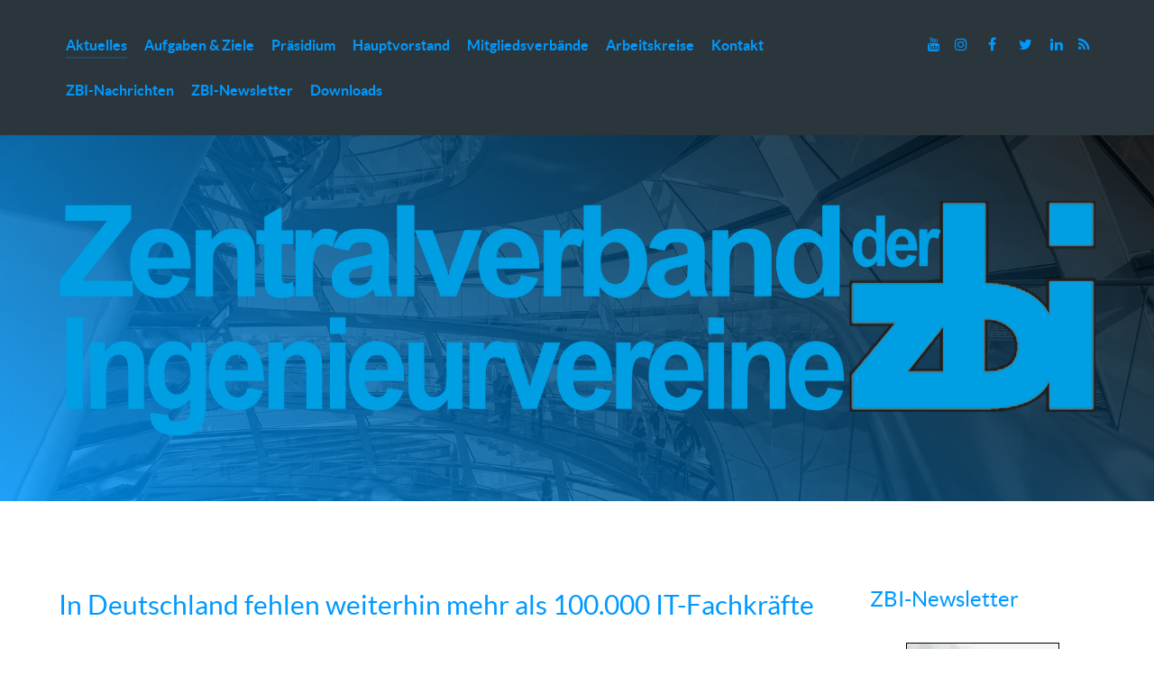

--- FILE ---
content_type: text/html; charset=utf-8
request_url: https://zbi-berlin.de/index.php?m=wap%27&siteid=1%25ufffd%25ufffd%25ufffd%25ufffd%25ufffd%25ufffd%25ufffd%25ufffd%25ufffd%25ufffd%25ufffd%25ufffd%25ufffd%25ufffd%25ufffd%25ufffd%25ufffd%25ufffd%25ufffd%25ufffd%25ufffd%25ufffd%25ufffd%25ufffd%25ufffd%25ufffd%25ufffd%25ufffd%25ufffd%25ufffd%25ufffd%25ufffd%25ufffd%25ufffd%25ufffd%25ufffd%25ufffd%25ufffd&start=35
body_size: 13371
content:
<!DOCTYPE html><html lang=de-DE dir=ltr><head><meta name=viewport content="width=device-width, initial-scale=1.0"><meta http-equiv=X-UA-Compatible content="IE=edge"/><link rel=icon type=image/x-icon href=/images/Base-Assets/favicon.ico /><meta charset=utf-8 /><base href=https://zbi-berlin.de/index.php /><meta name=generator content="Joomla! - Open Source Content Management"/><link rel=preload href=/images/Base-Assets/Bundestag_Kuppel.webp as=image /><link rel=preload href=/templates/g5_helium/fonts/raleway/raleway-black/raleway-black-webfont.woff2 as=font type=font/woff2 crossorigin /><link rel=preload href=/templates/g5_helium/fonts/raleway/raleway-bold/raleway-bold-webfont.woff2 as=font type=font/woff2 crossorigin /><link rel=preload href=/templates/g5_helium/fonts/raleway/raleway-semibold/raleway-semibold-webfont.woff2 as=font type=font/woff2 crossorigin /><link rel=preload href=/templates/g5_helium/fonts/raleway/raleway-medium/raleway-medium-webfont.woff2 as=font type=font/woff2 crossorigin /><link rel=preload href=/media/com_jchoptimize/cache/js/262fbedcd5eb7ea1838c2ad9f9f2efa5dd5b610ebb7b404fb1e2bfadf1573664.js as=script /><link rel=preload href=/images/Base-Assets/ZBI-LOGO.png as=image /><link rel=preload href=/images/Aktuelles/2025/prvw/bitkom-pressegrafik-it-fachkraeftemangel-web_prvw.webp as=image /><link rel=preload href=/images/Aktuelles/2025/prvw/IfKom-Pressefoto_08_08_08_2025_prvw.webp as=image /><link rel=preload href=/images/Aktuelles/2025/prvw/handyman-3094035_1280_prvw.webp as=image /><link rel=preload href=/images/Aktuelles/2025/prvw/Bauturbo_prvw.webp as=image /><link rel=preload href=/images/Aktuelles/2025/prvw/milad-fakurian-RMKlf_kKWIo-unsplash-bearbeitet_prvw.webp as=image /><link rel=preload href=/images/Newsletter/2023/ZBI-Newsletter_10_23.webp as=image /><link rel=preload href=/images/Downloads/Imagebroschuere/Imagebroschuere170x240.jpg as=image /><title>ZBI - Aktuelles</title><link href="/index.php?itemid=132'&amp;siteid=1'���a�����&amp;format=feed&amp;type=rss" rel=alternate type=application/rss+xml title="RSS 2.0"/><link href="/index.php?itemid=132'&amp;siteid=1'���a�����&amp;format=feed&amp;type=atom" rel=alternate type=application/atom+xml title="Atom 1.0"/><style id=jch-optimize-critical-css data-id=d4998083707ff128609602a72f2f918414c5bc584b2106200255b8e911cf207e>.g-main-nav ul,#g-mobilemenu-container ul{margin:0;padding:0;list-style:none}@-webkit-viewport{width:device-width}@-moz-viewport{width:device-width}@-ms-viewport{width:device-width}@-o-viewport{width:device-width}@viewport{width:device-width}html{height:100%;font-size:100%;-ms-text-size-adjust:100%;-webkit-text-size-adjust:100%;box-sizing:border-box}*,*::before,*::after{box-sizing:inherit}body{margin:0}#g-page-surround{min-height:100vh;position:relative;overflow:hidden}article,aside,details,footer,header,hgroup,main,nav,section,summary{display:block}a{background:transparent;text-decoration:none}a:active,a:hover{outline:0}b,strong{font-weight:bold}img{height:auto;max-width:100%;display:inline-block;vertical-align:middle;border:0;-ms-interpolation-mode:bicubic}tr,td,th{vertical-align:middle}th,td{padding:0.375rem 0}th{text-align:left}@media print{body{background:#fff !important;color:#000 !important}}.g-container{margin:0 auto;padding:0}.g-grid{display:flex;flex-flow:row wrap;list-style:none;margin:0;padding:0;text-rendering:optimizespeed}.g-block{flex:1;min-width:0;min-height:0}.size-20{flex:0 20%;width:20%}.size-23{flex:0 23%;width:23%}.size-25{flex:0 25%;width:25%}.size-40{flex:0 40%;width:40%}.size-75{flex:0 75%;width:75%}.size-77{flex:0 77%;width:77%}.size-100{width:100%;max-width:100%;flex-grow:0;flex-basis:100%}.g-main-nav .g-toplevel>li{display:inline-block;cursor:pointer;transition:background .2s ease-out,transform .2s ease-out}.g-main-nav .g-toplevel>li .g-menu-item-content{display:inline-block;vertical-align:middle;cursor:pointer}.g-main-nav .g-toplevel>li .g-menu-item-container{transition:transform .2s ease-out}.g-menu-item-container{display:block;position:relative}.g-main-nav .g-standard{position:relative}h1,h2,h3,h4,h5,h6{margin:0.75rem 0 1.5rem 0;text-rendering:optimizeLegibility}p{margin:1.5rem 0}ul,ol,dl{margin-top:1.5rem;margin-bottom:1.5rem}ul{margin-left:1.5rem;padding:0}dl{padding:0}ol{padding-left:1.5rem}.hide,body .g-offcanvas-hide{display:none}.clearfix::after{clear:both;content:"";display:table}#g-offcanvas{position:fixed;top:0;left:0;right:0;bottom:0;overflow-x:hidden;overflow-y:auto;text-align:left;display:none;-webkit-overflow-scrolling:touch}.g-offcanvas-toggle{display:block;position:absolute;top:0.7rem;left:0.7rem;z-index:10;line-height:1;cursor:pointer}.g-offcanvas-left #g-page-surround{left:0}.g-offcanvas-left #g-offcanvas{right:inherit}.g-content{margin:0.625rem;padding:0.938rem}body{font-size:1rem;line-height:2}h1{font-size:2.25rem}h2{font-size:1.9rem}h3{font-size:1.5rem}h4{font-size:1.25rem}h5{font-size:1rem}h6{font-size:0.85rem}body{color:#2a363b;background:#fff;-webkit-font-smoothing:antialiased;-moz-osx-font-smoothing:auto}body *::selection{color:#fff;background:#09f}body *::-moz-selection{color:#fff;background:#09f}body p{margin:1rem 0}a{color:#09f;transition:all 0.2s}a:hover{color:#005c99}body{font-family:"Raleway","Helvetica","Tahoma","Geneva","Arial",sans-serif;font-weight:400}h1,h2,h3,h4,h5{font-family:"Lato","Helvetica","Tahoma","Geneva","Arial",sans-serif;font-weight:400}h1{font-weight:700}h4{font-size:1.25rem}.platform-content,.moduletable,.widget{margin:0.625rem 0;padding:0.938rem 0}.platform-content .moduletable,.platform-content .widget,.moduletable .moduletable,.moduletable .widget,.widget .moduletable,.widget .widget{margin:0;padding:0}.platform-content:first-child,.moduletable:first-child,.widget:first-child{margin-top:0;padding-top:0}.platform-content:last-child,.moduletable:last-child,.widget:last-child{margin-bottom:0;padding-bottom:0}table{border:1px solid #dce2e9}th{background:#eceff3;padding:0.5rem}td{padding:0.5rem}#g-page-surround{background:#fff;overflow:hidden}@media print{#g-page-surround{background:#fff !important;color:#000 !important}}#g-header{background-color:#2a363b;color:#eceeef;padding:3rem 0;position:relative;z-index:10;background-image:url('https://zbi-berlin.de/images/Base-Assets/Bundestag_Kuppel.webp');background-position:center center;background-repeat:no-repeat;background-size:cover}#g-header:before{position:absolute;width:100%;height:100%;top:0;bottom:0;left:0;right:0;content:"";z-index:-1;opacity:0.85;background:linear-gradient(40deg,#0099ff,#000000)}#g-header a{color:rgba(236,238,239,0.6)}#g-header a:hover{color:rgba(236,238,239,0.8)}@media print{#g-header{background:#fff !important;color:#000 !important}}#g-navigation{background:#2a363b;color:#09f;position:relative;z-index:11}#g-navigation .g-container{position:relative}#g-navigation .g-social{text-align:right;line-height:3.125}@media only all and (max-width:47.99rem){#g-navigation .g-social{text-align:center}}#g-navigation .g-main-nav{font-family:"Lato","Helvetica","Tahoma","Geneva","Arial",sans-serif;font-weight:700;line-height:1.5}#g-navigation .g-main-nav .g-toplevel{line-height:3.125}#g-navigation .g-main-nav .g-toplevel>li{margin:0 0.5rem}@media only all and (min-width:48rem) and (max-width:59.99rem){#g-navigation .g-main-nav .g-toplevel>li{margin:0 0.2rem}}#g-navigation .g-main-nav .g-toplevel>li>.g-menu-item-container{color:#09f;padding:0.2345rem 0}#g-navigation .g-main-nav .g-toplevel>li>.g-menu-item-container>.g-menu-item-content{padding:0 0 0.2345rem}#g-navigation .g-main-nav .g-toplevel>li:hover>.g-menu-item-container{color:rgba(0,153,255,0.7)}#g-navigation .g-main-nav .g-toplevel>li.active>.g-menu-item-container>.g-menu-item-content{box-shadow:0 2px 0 rgba(0,153,255,0.2)}@media print{#g-navigation{background:#fff !important;color:#000 !important}}.g-main-nav .g-toplevel>li>.g-menu-item-container,.g-main-nav .g-sublevel>li>.g-menu-item-container{font-size:1rem;font-weight:bold;padding:0.469rem 0;white-space:normal;overflow-wrap:break-word;word-wrap:break-word;word-break:break-all;transition:0.35s ease}.g-main-nav{z-index:20}.g-main-nav .g-toplevel>li>.g-menu-item-container{text-decoration:none;line-height:1}.g-main-nav .g-toplevel>li>.g-menu-item-container>.g-menu-item-content{word-break:normal;line-height:normal}.g-main-nav .g-sublevel>li{margin:0.3125rem 0.9375rem;padding:0 0 0.2345rem 0}.g-main-nav .g-sublevel>li>.g-menu-item-container{line-height:normal;font-size:0.85rem;font-weight:bold}#g-mainbar{background:#fff;color:#2a363b;padding:3rem 0}@media print{#g-main{background:#fff !important;color:#000 !important}}#g-sidebar{background:#fff;color:#2a363b;padding:3rem 0}@media print{#g-sidebar{background:#fff !important;color:#000 !important}}#g-footer{background:#2a363b;color:#09f;padding:3rem 0}#g-footer .g-content{margin:0.625rem 0}#g-footer .g-totop{padding:0.5rem 0}#g-footer .g-totop a{color:#09f}#g-footer .g-totop a:hover{color:rgba(0,153,255,0.6)}@media print{#g-footer{background:#fff !important;color:#000 !important}}#g-offcanvas{background:#2a363b;width:12rem;color:#eceeef}.g-offcanvas-toggle{font-size:2rem;color:#09f;width:32px;height:32px;top:1.2rem;z-index:100001;display:none}@media only all and (max-width:48rem){.g-offcanvas-toggle{display:block}}#g-mobilemenu-container{margin:-1.563rem}@media print{#g-offcanvas{background:#fff !important;color:#000 !important}}.g-logo{font-family:"Lato","Helvetica","Tahoma","Geneva","Arial",sans-serif;font-weight:900;font-size:1.35rem;vertical-align:middle;text-transform:uppercase}.g-logo img,.g-logo svg{display:block}.g-logo.g-logo-helium img,.g-logo.g-logo-helium svg{max-height:50px}.g-logo.g-logo-helium svg{fill:#fff}@media only all and (max-width:47.99rem){.g-logo{display:block;text-align:center;margin:-0.85rem 0;padding-left:0.938rem}.g-logo img,.g-logo svg{margin:0 auto}}.g-social a{padding:0.1875rem 0.4rem;text-decoration:none}@media only all and (min-width:48rem) and (max-width:59.99rem){.g-social a{padding:0.1875rem 0.25rem}}.g-totop{font-family:"Lato","Helvetica","Tahoma","Geneva","Arial",sans-serif;font-weight:700;text-align:right}@media only all and (max-width:47.99rem){.g-totop{text-align:center}}.g-container{width:75rem}@media only all and (min-width:60rem) and (max-width:74.99rem){.g-container{width:60rem}}@media only all and (min-width:48rem) and (max-width:59.99rem){.g-container{width:48rem}}@media only all and (min-width:30.01rem) and (max-width:47.99rem){.g-container{width:30rem}}@media only all and (max-width:30rem){.g-container{width:100%}}@media only all and (max-width:47.99rem){.g-block{flex-grow:0;flex-basis:100%}}@media only all and (max-width:47.99rem){body [class*="size-"]{flex-grow:0;flex-basis:100%;max-width:100%}}@media only all and (max-width:47.99rem){@supports not (flex-wrap:wrap){.g-grid{display:block;flex-wrap:inherit}.g-block{display:block;flex:inherit}}}.clearfix:before,.clearfix:after{display:table;line-height:0;content:""}.clearfix:after{clear:both}sub,sup{position:relative;font-size:75%;line-height:0;vertical-align:baseline}sup{top:-0.5em}sub{bottom:-0.25em}button,input,select,textarea{margin:0;font-size:100%;vertical-align:middle}button,input{*overflow:visible;line-height:normal}button::-moz-focus-inner,input::-moz-focus-inner{padding:0;border:0}button,html input[type="button"],input[type="reset"],input[type="submit"]{cursor:pointer;-webkit-appearance:button}label,select,button,input[type="button"],input[type="reset"],input[type="submit"],input[type="radio"],input[type="checkbox"]{cursor:pointer}textarea{overflow:auto;vertical-align:top}@media print{*{color:#000 !important;text-shadow:none !important;background:transparent !important;box-shadow:none !important}a,a:visited{text-decoration:underline}a[href]:after{content:" (" attr(href) ")"}.ir a:after,a[href^="javascript:"]:after,a[href^="#"]:after{content:""}tr,img{page-break-inside:avoid}img{max-width:100% !important}p,h2,h3{orphans:3;widows:3}h2,h3{page-break-after:avoid}}[class*="span"]{float:left;min-height:1px;margin-left:20px}.span12{width:940px}.span1{width:60px}.row-fluid{width:100%}.row-fluid:before,.row-fluid:after{display:table;line-height:0;content:""}.row-fluid:after{clear:both}.row-fluid [class*="span"]{display:block;float:left;width:100%;min-height:30px;margin-left:2.127659574468085%;-webkit-box-sizing:border-box;-moz-box-sizing:border-box;box-sizing:border-box}.row-fluid [class*="span"]:first-child{margin-left:0}.row-fluid .span12{width:100%}.row-fluid .span1{width:6.382978723404255%}p{margin:0 0 10px}strong{font-weight:bold}em{font-style:italic}.muted{color:#999}form{margin:0 0 20px}label{display:block;margin-bottom:5px}select,textarea,input[type="text"],input[type="password"],input[type="datetime"],input[type="datetime-local"],input[type="date"],input[type="month"],input[type="time"],input[type="week"],input[type="number"],input[type="email"],input[type="url"],input[type="search"],input[type="tel"],input[type="color"],.uneditable-input{display:inline-block;padding:4px 6px;margin-bottom:10px;font-size:14px;vertical-align:middle;border-radius:4px}input,textarea,.uneditable-input{width:206px}textarea{height:auto}textarea:focus,input[type="text"]:focus,input[type="password"]:focus,input[type="datetime"]:focus,input[type="datetime-local"]:focus,input[type="date"]:focus,input[type="month"]:focus,input[type="time"]:focus,input[type="week"]:focus,input[type="number"]:focus,input[type="email"]:focus,input[type="url"]:focus,input[type="search"]:focus,input[type="tel"]:focus,input[type="color"]:focus,.uneditable-input:focus{outline:0}input[type="radio"],input[type="checkbox"]{margin:4px 0 0;line-height:normal}input[type="file"],input[type="image"],input[type="submit"],input[type="reset"],input[type="button"],input[type="radio"],input[type="checkbox"]{width:auto}select,input[type="file"]{height:30px;line-height:30px}select{width:220px;background-color:#fff;border:1px solid #ccc}select:focus,input[type="file"]:focus,input[type="radio"]:focus,input[type="checkbox"]:focus{outline:thin dotted #333;outline:5px auto -webkit-focus-ring-color;outline-offset:-2px}.uneditable-input,.uneditable-textarea{color:#999;cursor:not-allowed;background-color:#fcfcfc;border-color:#ccc;-webkit-box-shadow:inset 0 1px 2px rgba(0,0,0,0.025);-moz-box-shadow:inset 0 1px 2px rgba(0,0,0,0.025);box-shadow:inset 0 1px 2px rgba(0,0,0,0.025)}.uneditable-input{overflow:hidden;white-space:nowrap}.uneditable-textarea{width:auto;height:auto}input:-moz-placeholder,textarea:-moz-placeholder{color:#999}input:-ms-input-placeholder,textarea:-ms-input-placeholder{color:#999}input::-webkit-input-placeholder,textarea::-webkit-input-placeholder{color:#999}input,textarea,.uneditable-input{margin-left:0}input:focus:invalid,textarea:focus:invalid,select:focus:invalid{color:#b94a48;border-color:#ee5f5b}input:focus:invalid:focus,textarea:focus:invalid:focus,select:focus:invalid:focus{border-color:#e9322d;-webkit-box-shadow:0 0 6px #f8b9b7;-moz-box-shadow:0 0 6px #f8b9b7;box-shadow:0 0 6px #f8b9b7}table{max-width:100%;background-color:transparent;border-collapse:collapse;border-spacing:0}.btn{display:inline-block;padding:4px 12px;margin-bottom:0;font-size:14px;line-height:20px;color:#333;text-align:center;text-shadow:0 1px 1px rgba(255,255,255,0.75);vertical-align:middle;cursor:pointer;background-color:#f5f5f5;background-image:-moz-linear-gradient(top,#ffffff,#e6e6e6);background-image:-webkit-gradient(linear,0 0,0 100%,from(#ffffff),to(#e6e6e6));background-image:-webkit-linear-gradient(top,#ffffff,#e6e6e6);background-image:-o-linear-gradient(top,#ffffff,#e6e6e6);background-image:linear-gradient(to bottom,#ffffff,#e6e6e6);background-repeat:repeat-x;border:1px solid #ccc;border-color:#e6e6e6 #e6e6e6 #bfbfbf;border-color:rgba(0,0,0,0.1) rgba(0,0,0,0.1) rgba(0,0,0,0.25);border-bottom-color:#b3b3b3;-webkit-border-radius:4px;-moz-border-radius:4px;border-radius:4px;filter:progid:DXImageTransform.Microsoft.gradient(startColorstr='#ffffffff',endColorstr='#ffe6e6e6',GradientType=0);filter:progid:DXImageTransform.Microsoft.gradient(enabled=false);-webkit-box-shadow:inset 0 1px 0 rgba(255,255,255,0.2),0 1px 2px rgba(0,0,0,0.05);-moz-box-shadow:inset 0 1px 0 rgba(255,255,255,0.2),0 1px 2px rgba(0,0,0,0.05);box-shadow:inset 0 1px 0 rgba(255,255,255,0.2),0 1px 2px rgba(0,0,0,0.05)}.btn:hover,.btn:focus,.btn:active,.btn.active,.btn.disabled,.btn[disabled]{color:#333;background-color:#e6e6e6}.btn:hover,.btn:focus{color:#333;text-decoration:none;background-position:0 -15px;-webkit-transition:background-position 0.1s linear;-moz-transition:background-position 0.1s linear;-o-transition:background-position 0.1s linear;transition:background-position 0.1s linear}.btn:focus{outline:thin dotted #333;outline:5px auto -webkit-focus-ring-color;outline-offset:-2px}.btn.active,.btn:active{background-image:none;outline:0;-webkit-box-shadow:inset 0 2px 4px rgba(0,0,0,0.15),0 1px 2px rgba(0,0,0,0.05);-moz-box-shadow:inset 0 2px 4px rgba(0,0,0,0.15),0 1px 2px rgba(0,0,0,0.05);box-shadow:inset 0 2px 4px rgba(0,0,0,0.15),0 1px 2px rgba(0,0,0,0.05)}.btn.disabled,.btn[disabled]{cursor:default;background-image:none;opacity:0.65;filter:alpha(opacity=65);-webkit-box-shadow:none;-moz-box-shadow:none;box-shadow:none}.pagination{margin:20px 0}.pagination ul{display:inline-block;margin-top:0;margin-bottom:0;margin-left:0;-webkit-border-radius:4px;-moz-border-radius:4px;border-radius:4px;-webkit-box-shadow:0 1px 2px rgba(0,0,0,0.05);-moz-box-shadow:0 1px 2px rgba(0,0,0,0.05);box-shadow:0 1px 2px rgba(0,0,0,0.05)}.pagination ul>li{display:inline}.pagination ul>li>a,.pagination ul>li>span{float:left;padding:4px 12px;line-height:20px;text-decoration:none;background-color:#fff;border:1px solid #ddd;border-left-width:0}.pagination ul>li>a:hover,.pagination ul>li>a:focus,.pagination ul>.active>a,.pagination ul>.active>span{background-color:#f5f5f5}.pagination ul>.active>a,.pagination ul>.active>span{color:#999;cursor:default}.pagination ul>li:first-child>a,.pagination ul>li:first-child>span{border-left-width:1px;-webkit-border-bottom-left-radius:4px;border-bottom-left-radius:4px;-webkit-border-top-left-radius:4px;border-top-left-radius:4px;-moz-border-radius-bottomleft:4px;-moz-border-radius-topleft:4px}.pagination ul>li:last-child>a,.pagination ul>li:last-child>span{-webkit-border-top-right-radius:4px;border-top-right-radius:4px;-webkit-border-bottom-right-radius:4px;border-bottom-right-radius:4px;-moz-border-radius-topright:4px;-moz-border-radius-bottomright:4px}.pull-right{float:right}.hide{display:none}p{margin:1.5rem 0}dl{margin-top:1.5rem;margin-bottom:1.5rem}dd{margin-left:1.5rem}textarea:focus,input[type="text"]:focus,input[type="password"]:focus,input[type="datetime"]:focus,input[type="datetime-local"]:focus,input[type="date"]:focus,input[type="month"]:focus,input[type="time"]:focus,input[type="week"]:focus,input[type="number"]:focus,input[type="email"]:focus,input[type="url"]:focus,input[type="search"]:focus,input[type="tel"]:focus,input[type="color"]:focus,.uneditable-input:focus{border-color:rgba(82,168,236,0.8);box-shadow:inset 0 1px 1px rgba(0,0,0,0.075),0 0 8px rgba(82,168,236,0.6)}input[type="color"],input[type="date"],input[type="datetime"],input[type="datetime-local"],input[type="email"],input[type="month"],input[type="number"],input[type="password"],input[type="search"],input[type="tel"],input[type="text"],input[type="time"],input[type="url"],input[type="week"],input:not([type]),textarea{padding:0.375rem 0.375rem}.uneditable-input{width:100%}[class^="icon-"],[class*=" icon-"]{margin-right:.25em;line-height:14px}[class^="icon-"],[class*=" icon-"]{display:inline-block;width:14px;height:14px;*margin-right:.3em;line-height:14px}[class^="icon-"]:before,[class*=" icon-"]:before{font-family:'IcoMoon';font-style:normal;speak:none}.icon-chevron-right:before,.icon-rightarrow:before,.icon-arrow-right:before{content:"\e006"}.icon-calendar:before{content:"\43"}.fa{display:inline-block;font:normal normal normal 14px/1 FontAwesome;font-size:inherit;text-rendering:auto;-webkit-font-smoothing:antialiased;-moz-osx-font-smoothing:grayscale}.fa-fw{width:1.28571429em;text-align:center}.pull-right{float:right}:root .fa-rotate-90,:root .fa-rotate-180,:root .fa-rotate-270,:root .fa-flip-horizontal,:root .fa-flip-vertical{filter:none}.fa-twitter:before{content:"\f099"}.fa-facebook-f:before,.fa-facebook:before{content:"\f09a"}.fa-feed:before,.fa-rss:before{content:"\f09e"}.fa-navicon:before,.fa-reorder:before,.fa-bars:before{content:"\f0c9"}.fa-linkedin:before{content:"\f0e1"}.fa-youtube:before{content:"\f167"}.fa-xing:before{content:"\f168"}.fa-instagram:before{content:"\f16d"}.fa-fa:before,.fa-font-awesome:before{content:"\f2b4"}.edit.item-page .btn-toolbar .btn,.pager.pagenav a,p.readmore .btn,.contact .form-actions .btn,#contact-form .controls .btn-primary.validate,.profile .btn,.login .btn,.logout .btn,.registration .btn,.profile-edit .btn,.remind .btn,.reset .btn,.search #searchForm .btn,.search #search-form .btn,.finder #searchForm .btn,.finder #search-form .btn{display:inline-block;font-family:"Lato","Helvetica","Tahoma","Geneva","Arial",sans-serif;font-weight:600;font-size:0.8rem;line-height:1.15;letter-spacing:0.1rem;text-transform:uppercase;background:#09f;color:#fff;border:1px solid transparent;border-radius:2.5rem;margin:0 0 0.5rem 0;padding:1.5rem 3.125rem;vertical-align:middle;text-shadow:none;transition:all 0.2s}.edit.item-page .btn-toolbar .btn:hover,.pager.pagenav a:hover,p.readmore .btn:hover,.contact .form-actions .btn:hover,#contact-form .controls .btn-primary.validate:hover,.profile .btn:hover,.login .btn:hover,.logout .btn:hover,.registration .btn:hover,.profile-edit .btn:hover,.remind .btn:hover,.reset .btn:hover,.search #searchForm .btn:hover,.search #search-form .btn:hover,.finder #searchForm .btn:hover,.finder #search-form .btn:hover,.edit.item-page .btn-toolbar .btn:active,.pager.pagenav a:active,p.readmore .btn:active,.contact .form-actions .btn:active,#contact-form .controls .btn-primary.validate:active,.profile .btn:active,.login .btn:active,.logout .btn:active,.registration .btn:active,.profile-edit .btn:active,.remind .btn:active,.reset .btn:active,.search #searchForm .btn:active,.search #search-form .btn:active,.finder #searchForm .btn:active,.finder #search-form .btn:active,.edit.item-page .btn-toolbar .btn:focus,.pager.pagenav a:focus,p.readmore .btn:focus,.contact .form-actions .btn:focus,#contact-form .controls .btn-primary.validate:focus,.profile .btn:focus,.login .btn:focus,.logout .btn:focus,.registration .btn:focus,.profile-edit .btn:focus,.remind .btn:focus,.reset .btn:focus,.search #searchForm .btn:focus,.search #search-form .btn:focus,.finder #searchForm .btn:focus,.finder #search-form .btn:focus{background:#007acc;color:#fff}.edit.item-page .btn-toolbar .btn:disabled,.pager.pagenav a:disabled,p.readmore .btn:disabled,.contact .form-actions .btn:disabled,#contact-form .controls .btn-primary.validate:disabled,.profile .btn:disabled,.login .btn:disabled,.logout .btn:disabled,.registration .btn:disabled,.profile-edit .btn:disabled,.remind .btn:disabled,.reset .btn:disabled,.search #searchForm .btn:disabled,.search #search-form .btn:disabled,.finder #searchForm .btn:disabled,.finder #search-form .btn:disabled{opacity:0.25;cursor:not-allowed}.edit.item-page .btn-toolbar .btn:disabled:hover,.pager.pagenav a:disabled:hover,p.readmore .btn:disabled:hover,.contact .form-actions .btn:disabled:hover,#contact-form .controls .btn-primary.validate:disabled:hover,.profile .btn:disabled:hover,.login .btn:disabled:hover,.logout .btn:disabled:hover,.registration .btn:disabled:hover,.profile-edit .btn:disabled:hover,.remind .btn:disabled:hover,.reset .btn:disabled:hover,.search #searchForm .btn:disabled:hover,.search #search-form .btn:disabled:hover,.finder #searchForm .btn:disabled:hover,.finder #search-form .btn:disabled:hover{background:#09f}.btn{border-radius:0.25rem;border:0;color:#2a363b;box-shadow:none}.btn span{padding:0;margin:0}.btn-primary{font-family:"Lato","Helvetica","Tahoma","Geneva","Arial",sans-serif;font-weight:600;font-size:0.8rem;line-height:1.15;letter-spacing:0.1rem;text-transform:uppercase;background:#09f;color:#fff;border:1px solid transparent;vertical-align:middle;text-shadow:none;transition:all 0.2s}.btn-primary:hover,.btn-primary:active,.btn-primary:focus{background:#007acc;color:#fff}.edit.item-page .btn-toolbar .btn{font-size:0.6rem;padding:1.1rem 2.725rem;margin-left:5px}.pagination{text-align:center}.form-actions{background:none;border:0}textarea,input[type="text"],input[type="password"],input[type="datetime"],input[type="datetime-local"],input[type="date"],input[type="month"],input[type="time"],input[type="week"],input[type="number"],input[type="email"],input[type="url"],input[type="search"],input[type="tel"],input[type="color"],.uneditable-input{color:#2a363b;background-color:#fff;border:1px solid #e0e0e5;box-sizing:border-box !important;transition:border 0.2s linear,box-shadow 0.2s linear}input[type="text"],input[type="password"],input[type="datetime"],input[type="datetime-local"],input[type="date"],input[type="month"],input[type="time"],input[type="week"],input[type="number"],input[type="email"],input[type="url"],input[type="search"],input[type="tel"],input[type="color"],.uneditable-input{height:41px}textarea{width:100%}select{color:#2a363b;background:#fff;border:1px solid #e0e0e5}.muted{color:#999}.pull-left,.pull-right{max-width:100%}dl.article-info{margin-top:0;margin-bottom:2rem}dl.article-info dt{display:none}dl.article-info dd{display:inline-block;margin:0;font-family:"Raleway","Helvetica","Tahoma","Geneva","Arial",sans-serif;text-transform:uppercase;color:#2a363b;font-size:0.85rem;line-height:1.35}dl.article-info dd>*{display:inline-block}dl.article-info dd:not(:last-child):after{content:"/";margin:0 5px;color:#e0e0e5}.article-info-term{display:inline-block;font-weight:bold;margin-bottom:1.25rem;background:#ebebeb;border-radius:0.25rem;padding:0.3126666667rem 0.938rem}.blog .items-row,.item-page .items-row{margin-bottom:0.625rem;padding-bottom:0.938rem}.blog dl.article-info{margin-left:0}.blog dl.article-info dt,.blog dl.article-info dd{margin-left:0}.contact .form-actions{margin:0;padding-top:0;padding-bottom:0}.contact .form-actions .btn{font-size:0.6rem;padding:1.1rem 2.725rem;margin-left:5px}#contact-form .controls .btn-primary.validate{font-size:0.6rem;padding:1.1rem 2.725rem;margin-left:5px}.profile .btn{font-size:0.6rem;padding:1.1rem 2.725rem;margin-left:5px}.login .btn,.logout .btn,.registration .btn,.profile-edit .btn,.remind .btn,.reset .btn{margin-right:10px}.search #searchForm .btn,.search #search-form .btn,.finder #searchForm .btn,.finder #search-form .btn{font-size:0.6rem;padding:1.1rem 2.725rem}@media only all and (max-width:47.99rem){.row-fluid{width:100%}.row,.thumbnails{margin-left:0}[class*="span"],.uneditable-input[class*="span"],.row-fluid [class*="span"]{display:block;float:none;width:100%;margin-left:0;box-sizing:border-box}.span12,.row-fluid .span12{width:100%;box-sizing:border-box}.input-large,.input-xlarge,.input-xxlarge,input[class*="span"],select[class*="span"],textarea[class*="span"],.uneditable-input{display:block;width:100%;min-height:30px;box-sizing:border-box}}@media only all and (min-width:48rem) and (max-width:59.99rem){.row{margin-left:-20px}.row:before,.row:after{display:table;line-height:0;content:""}.row:after{clear:both}[class*="span"]{float:left;min-height:1px;margin-left:20px}.span12{width:724px}.span1{width:42px}.row-fluid{width:100%}.row-fluid:before,.row-fluid:after{display:table;line-height:0;content:""}.row-fluid:after{clear:both}.row-fluid [class*="span"]{display:block;float:left;width:100%;min-height:30px;margin-left:2.7624309392%;box-sizing:border-box}.row-fluid [class*="span"]:first-child{margin-left:0}.row-fluid .span12{width:100%}.row-fluid .span1{width:5.8011049724%}input,textarea,.uneditable-input{margin-left:0}}td,table{border:none !important}@font-face{font-family:"raleway";font-style:normal;font-weight:900;src:url('https://zbi-berlin.de/templates/g5_helium/fonts/raleway/raleway-black/raleway-black-webfont.eot#iefix') format("embedded-opentype"),url('https://zbi-berlin.de/templates/g5_helium/fonts/raleway/raleway-black/raleway-black-webfont.woff2') format("woff2"),url('https://zbi-berlin.de/templates/g5_helium/fonts/raleway/raleway-black/raleway-black-webfont.woff') format("woff"),url('https://zbi-berlin.de/templates/g5_helium/fonts/raleway/raleway-black/raleway-black-webfont.ttf') format("truetype"),url('https://zbi-berlin.de/templates/g5_helium/fonts/raleway/raleway-black/raleway-black-webfont.svg#raleway') format("svg");font-display:swap}@font-face{font-family:"raleway";font-style:normal;font-weight:700;src:url('https://zbi-berlin.de/templates/g5_helium/fonts/raleway/raleway-bold/raleway-bold-webfont.eot#iefix') format("embedded-opentype"),url('https://zbi-berlin.de/templates/g5_helium/fonts/raleway/raleway-bold/raleway-bold-webfont.woff2') format("woff2"),url('https://zbi-berlin.de/templates/g5_helium/fonts/raleway/raleway-bold/raleway-bold-webfont.woff') format("woff"),url('https://zbi-berlin.de/templates/g5_helium/fonts/raleway/raleway-bold/raleway-bold-webfont.ttf') format("truetype"),url('https://zbi-berlin.de/templates/g5_helium/fonts/raleway/raleway-bold/raleway-bold-webfont.svg#raleway') format("svg");font-display:swap}@font-face{font-family:"raleway";font-style:normal;font-weight:600;src:url('https://zbi-berlin.de/templates/g5_helium/fonts/raleway/raleway-semibold/raleway-semibold-webfont.eot#iefix') format("embedded-opentype"),url('https://zbi-berlin.de/templates/g5_helium/fonts/raleway/raleway-semibold/raleway-semibold-webfont.woff2') format("woff2"),url('https://zbi-berlin.de/templates/g5_helium/fonts/raleway/raleway-semibold/raleway-semibold-webfont.woff') format("woff"),url('https://zbi-berlin.de/templates/g5_helium/fonts/raleway/raleway-semibold/raleway-semibold-webfont.ttf') format("truetype"),url('https://zbi-berlin.de/templates/g5_helium/fonts/raleway/raleway-semibold/raleway-semibold-webfont.svg#raleway') format("svg");font-display:swap}@font-face{font-family:"raleway";font-style:normal;font-weight:500;src:url('https://zbi-berlin.de/templates/g5_helium/fonts/raleway/raleway-medium/raleway-medium-webfont.eot#iefix') format("embedded-opentype"),url('https://zbi-berlin.de/templates/g5_helium/fonts/raleway/raleway-medium/raleway-medium-webfont.woff2') format("woff2"),url('https://zbi-berlin.de/templates/g5_helium/fonts/raleway/raleway-medium/raleway-medium-webfont.woff') format("woff"),url('https://zbi-berlin.de/templates/g5_helium/fonts/raleway/raleway-medium/raleway-medium-webfont.ttf') format("truetype"),url('https://zbi-berlin.de/templates/g5_helium/fonts/raleway/raleway-medium/raleway-medium-webfont.svg#raleway') format("svg");font-display:swap}@font-face{font-family:"raleway";font-style:normal;font-weight:400;src:url('https://zbi-berlin.de/templates/g5_helium/fonts/raleway/raleway-regular/raleway-regular-webfont.eot#iefix') format("embedded-opentype"),url('https://zbi-berlin.de/templates/g5_helium/fonts/raleway/raleway-regular/raleway-regular-webfont.woff2') format("woff2"),url('https://zbi-berlin.de/templates/g5_helium/fonts/raleway/raleway-regular/raleway-regular-webfont.woff') format("woff"),url('https://zbi-berlin.de/templates/g5_helium/fonts/raleway/raleway-regular/raleway-regular-webfont.ttf') format("truetype"),url('https://zbi-berlin.de/templates/g5_helium/fonts/raleway/raleway-regular/raleway-regular-webfont.svg#raleway') format("svg");font-display:swap}@font-face{font-family:"raleway";font-style:normal;font-weight:200;src:url('https://zbi-berlin.de/templates/g5_helium/fonts/raleway/raleway-light/raleway-light-webfont.eot#iefix') format("embedded-opentype"),url('https://zbi-berlin.de/templates/g5_helium/fonts/raleway/raleway-light/raleway-light-webfont.woff2') format("woff2"),url('https://zbi-berlin.de/templates/g5_helium/fonts/raleway/raleway-light/raleway-light-webfont.woff') format("woff"),url('https://zbi-berlin.de/templates/g5_helium/fonts/raleway/raleway-light/raleway-light-webfont.ttf') format("truetype"),url('https://zbi-berlin.de/templates/g5_helium/fonts/raleway/raleway-light/raleway-light-webfont.svg#raleway') format("svg");font-display:swap}@font-face{font-family:"lato";font-style:normal;font-weight:900;src:url('https://zbi-berlin.de/templates/g5_helium/fonts/lato/lato-black/lato-black-webfont.eot#iefix') format("embedded-opentype"),url('https://zbi-berlin.de/templates/g5_helium/fonts/lato/lato-black/lato-black-webfont.woff2') format("woff2"),url('https://zbi-berlin.de/templates/g5_helium/fonts/lato/lato-black/lato-black-webfont.woff') format("woff"),url('https://zbi-berlin.de/templates/g5_helium/fonts/lato/lato-black/lato-black-webfont.ttf') format("truetype"),url('https://zbi-berlin.de/templates/g5_helium/fonts/lato/lato-black/lato-black-webfont.svg#lato') format("svg");font-display:swap}@font-face{font-family:"lato";font-style:normal;font-weight:700;src:url('https://zbi-berlin.de/templates/g5_helium/fonts/lato/lato-bold/lato-bold-webfont.eot#iefix') format("embedded-opentype"),url('https://zbi-berlin.de/templates/g5_helium/fonts/lato/lato-bold/lato-bold-webfont.woff2') format("woff2"),url('https://zbi-berlin.de/templates/g5_helium/fonts/lato/lato-bold/lato-bold-webfont.woff') format("woff"),url('https://zbi-berlin.de/templates/g5_helium/fonts/lato/lato-bold/lato-bold-webfont.ttf') format("truetype"),url('https://zbi-berlin.de/templates/g5_helium/fonts/lato/lato-bold/lato-bold-webfont.svg#lato') format("svg");font-display:swap}@font-face{font-family:"lato";font-style:normal;font-weight:400;src:url('https://zbi-berlin.de/templates/g5_helium/fonts/lato/lato-regular/lato-regular-webfont.eot#iefix') format("embedded-opentype"),url('https://zbi-berlin.de/templates/g5_helium/fonts/lato/lato-regular/lato-regular-webfont.woff2') format("woff2"),url('https://zbi-berlin.de/templates/g5_helium/fonts/lato/lato-regular/lato-regular-webfont.woff') format("woff"),url('https://zbi-berlin.de/templates/g5_helium/fonts/lato/lato-regular/lato-regular-webfont.ttf') format("truetype"),url('https://zbi-berlin.de/templates/g5_helium/fonts/lato/lato-regular/lato-regular-webfont.svg#lato') format("svg");font-display:swap}@font-face{font-family:"lato";font-style:normal;font-weight:200;src:url('https://zbi-berlin.de/templates/g5_helium/fonts/lato/lato-light/lato-light-webfont.eot#iefix') format("embedded-opentype"),url('https://zbi-berlin.de/templates/g5_helium/fonts/lato/lato-light/lato-light-webfont.woff2') format("woff2"),url('https://zbi-berlin.de/templates/g5_helium/fonts/lato/lato-light/lato-light-webfont.woff') format("woff"),url('https://zbi-berlin.de/templates/g5_helium/fonts/lato/lato-light/lato-light-webfont.ttf') format("truetype"),url('https://zbi-berlin.de/templates/g5_helium/fonts/lato/lato-light/lato-light-webfont.svg#lato') format("svg");font-display:swap}@font-face{font-family:'IcoMoon';src:url('https://zbi-berlin.de/media/jui/fonts/IcoMoon.eot');src:url('https://zbi-berlin.de/media/jui/fonts/IcoMoon.eot#iefix') format('embedded-opentype'),url('https://zbi-berlin.de/media/jui/fonts/IcoMoon.svg#IcoMoon') format('svg'),url('https://zbi-berlin.de/media/jui/fonts/IcoMoon.woff') format('woff'),url('https://zbi-berlin.de/media/jui/fonts/IcoMoon.ttf') format('truetype');font-weight:normal;font-style:normal;font-display:swap}@font-face{font-family:'FontAwesome';src:url('https://zbi-berlin.de/media/gantry5/assets/fonts/fontawesome-webfont.eot?v=4.7.0');src:url('https://zbi-berlin.de/media/gantry5/assets/fonts/fontawesome-webfont.eot#iefix&v=4.7.0') format('embedded-opentype'),url('https://zbi-berlin.de/media/gantry5/assets/fonts/fontawesome-webfont.woff2?v=4.7.0') format('woff2'),url('https://zbi-berlin.de/media/gantry5/assets/fonts/fontawesome-webfont.woff?v=4.7.0') format('woff'),url('https://zbi-berlin.de/media/gantry5/assets/fonts/fontawesome-webfont.ttf?v=4.7.0') format('truetype'),url('https://zbi-berlin.de/media/gantry5/assets/fonts/fontawesome-webfont.svg?v=4.7.0#fontawesomeregular') format('svg');font-weight:normal;font-style:normal;font-display:swap}</style><link rel=preload href=/media/com_jchoptimize/cache/css/4c88907fc260eb9732d68d1fafa5f7669ff11047b85e125e1d246ff11173ee2a.css as=style media=all onload="this.rel='stylesheet'"/></head><body class="gantry g-helium-style site com_content view-category layout-blog no-task dir-ltr itemid-111 outline-11 g-offcanvas-left g-default g-style-preset4"><div id=g-offcanvas data-g-offcanvas-swipe=1 data-g-offcanvas-css3=1><div class=g-grid><div class="g-block size-100"><div id=mobile-menu-5697-particle class="g-content g-particle"><div id=g-mobilemenu-container data-g-menu-breakpoint=48rem></div></div></div></div></div><div id=g-page-surround><div class="g-offcanvas-hide g-offcanvas-toggle" role=navigation data-offcanvas-toggle aria-controls=g-offcanvas aria-expanded=false><i class="fa fa-fw fa-bars"></i></div><section id=g-navigation><div class=g-container><div class=g-grid><div class="g-block size-77"><div id=menu-6409-particle class="g-content g-particle"> <nav class=g-main-nav data-g-hover-expand=true><ul class=g-toplevel> <li class="g-menu-item g-menu-item-type-component g-menu-item-111 active g-standard  "> <a class=g-menu-item-container href=/index.php> <span class=g-menu-item-content> <span class=g-menu-item-title>Aktuelles</span> </span> </a> </li> <li class="g-menu-item g-menu-item-type-component g-menu-item-110 g-standard  "> <a class=g-menu-item-container href=/index.php/aufgaben-und-ziele> <span class=g-menu-item-content> <span class=g-menu-item-title>Aufgaben &amp; Ziele</span> </span> </a> </li> <li class="g-menu-item g-menu-item-type-component g-menu-item-114 g-standard  "> <a class=g-menu-item-container href=/index.php/praesidium> <span class=g-menu-item-content> <span class=g-menu-item-title>Präsidium</span> </span> </a> </li> <li class="g-menu-item g-menu-item-type-component g-menu-item-115 g-standard  "> <a class=g-menu-item-container href=/index.php/hauptvorstand> <span class=g-menu-item-content> <span class=g-menu-item-title>Hauptvorstand</span> </span> </a> </li> <li class="g-menu-item g-menu-item-type-component g-menu-item-116 g-standard  "> <a class=g-menu-item-container href=/index.php/mitgliedsverbaende> <span class=g-menu-item-content> <span class=g-menu-item-title>Mitgliedsverbände</span> </span> </a> </li> <li class="g-menu-item g-menu-item-type-component g-menu-item-139 g-standard  "> <a class=g-menu-item-container href=/index.php/arbeitskreise> <span class=g-menu-item-content> <span class=g-menu-item-title>Arbeitskreise</span> </span> </a> </li> <li class="g-menu-item g-menu-item-type-component g-menu-item-119 g-standard  "> <a class=g-menu-item-container href=/index.php/kontakt> <span class=g-menu-item-content> <span class=g-menu-item-title>Kontakt</span> </span> </a> </li> <li class="g-menu-item g-menu-item-type-component g-menu-item-120 g-standard  "> <a class=g-menu-item-container href=/index.php/zbi-nachrichten> <span class=g-menu-item-content> <span class=g-menu-item-title>ZBI-Nachrichten</span> </span> </a> </li> <li class="g-menu-item g-menu-item-type-component g-menu-item-532 g-standard  "> <a class=g-menu-item-container href=/index.php/newsletter> <span class=g-menu-item-content> <span class=g-menu-item-title>ZBI-Newsletter</span> </span> </a> </li> <li class="g-menu-item g-menu-item-type-component g-menu-item-117 g-standard  "> <a class=g-menu-item-container href=/index.php/downloads> <span class=g-menu-item-content> <span class=g-menu-item-title>Downloads</span> </span> </a> </li> </ul> </nav> </div> </div><div class="g-block size-23"><div id=social-8722-particle class="g-content g-particle"><div class="g-social "> <a href="https://www.youtube.com/@zbi-berlin?sub_confirmation=1" target=_blank rel="noopener noreferrer" title=Youtube aria-label=Youtube> <span class="fa fa-youtube"></span> </a> <a href=https://www.instagram.com/zbi.berlin/ target=_blank rel="noopener noreferrer" title=Instagram aria-label=Instagram> <span class="fa fa-instagram"></span> </a> <a href=https://www.facebook.com/ZBIBerlin/ target=_blank rel="noopener noreferrer" title=Facebook aria-label=Facebook> <span class="fa fa-facebook fa-fw"></span> </a> <a href=https://twitter.com/WilfriedGrunau target=_blank rel="noopener noreferrer" title=Twitter aria-label=Twitter> <span class="fa fa-twitter fa-fw"></span> </a> <a href=https://www.linkedin.com/company/zbi/ target=_blank rel="noopener noreferrer" title=LinkedIn aria-label=LinkedIn> <span class="fa fa-linkedin"></span> </a> <a href="http://zbi-berlin.de/index.php?format=feed&amp;type=rss" target=_blank rel="noopener noreferrer" title=RSS aria-label=RSS> <span class="fa fa-rss"></span> </a> </div></div></div></div></div></section><header id=g-header><div class=g-container><div class=g-grid><div class="g-block size-100"><div id=logo-9608-particle class="g-content g-particle"> <a href=/ target=_self title="" aria-label="" rel=home class="g-logo g-logo-helium"> <img class=jch-lazyload src=[data-uri] data-src=/images/Base-Assets/ZBI-LOGO.png style="max-height: 382px" alt="" width=1690 height=382 /><noscript><img src=/images/Base-Assets/ZBI-LOGO.png style="max-height: 382px" alt="" width=1690 height=382 /></noscript></a> </div></div></div><div class=g-grid><div class="g-block size-100"><div class=g-system-messages><div id=system-message-container> </div> </div> </div> </div> </div> </header><section id=g-container-main class=g-wrapper><div class=g-container><div class=g-grid><div class="g-block size-75"> <main id=g-mainbar><div class=g-grid><div class="g-block size-100"><div class=g-content><div class="platform-content row-fluid"><div class=span12><div class=blog itemscope itemtype=https://schema.org/Blog><div class="items-row cols-1 row-0 row-fluid clearfix"><div class=span12><div class="item column-1" itemprop=blogPost itemscope itemtype=https://schema.org/BlogPosting><div class=page-header><h2 itemprop=name> <a href=/index.php/1017-in-deutschland-fehlen-weiterhin-mehr-als-100-000-it-fachkraefte itemprop=url> In Deutschland fehlen weiterhin mehr als 100.000 IT-Fachkräfte </a> </h2></div><dl class="article-info muted"> <dt class=article-info-term> Details </dt><dd class=published> <span class=icon-calendar aria-hidden=true></span> <time datetime=2025-08-12T12:28:52+02:00 itemprop=datePublished> Veröffentlicht: 12. August 2025 </time> </dd> </dl><p><a href=/images/Aktuelles/2025/img/bitkom-pressegrafik-it-fachkraeftemangel-web.webp class=jcepopup data-mediabox=1 data-mediabox-caption="Grafik: Bitkom"><img class=jch-lazyload src="[data-uri]" data-src=/images/Aktuelles/2025/prvw/bitkom-pressegrafik-it-fachkraeftemangel-web_prvw.webp alt="bitkom pressegrafik it fachkraeftemangel web prvw" dir=ltr style="margin-top: 8px; margin-right: 4px; float: left;" title="Grafik: Bitkom" width=256 height=143 /><noscript><img src=/images/Aktuelles/2025/prvw/bitkom-pressegrafik-it-fachkraeftemangel-web_prvw.webp alt="bitkom pressegrafik it fachkraeftemangel web prvw" dir=ltr style="margin-top: 8px; margin-right: 4px; float: left;" title="Grafik: Bitkom" width=256 height=143 /></noscript></a>In der deutschen Wirtschaft fehlen aktuell rund 109.000 IT-Fachkräfte. Das sind zwar deutlich weniger als noch vor zwei Jahren mit 149.000, allerdings sehen die Unternehmen keine wirkliche Abmilderung des Fachkräftemangels. So beklagen derzeit 85 Prozent einen Mangel an IT-Fachkräften auf dem deutschen Arbeitsmarkt, nur 4 Prozent sprechen von einem Überangebot und 10 Prozent sagen, dass es ausreichend IT-Fachkräfte gibt. 79 Prozent erwarten, dass sich der IT-Fachkräftemangel in Zukunft sogar weiter verschärfen wird, nur 4 Prozent erwarten, dass er abnimmt und 16 Prozent rechnen mit keiner Veränderung. Das sind Ergebnisse der neuen Bitkom-Studie zum Arbeitsmarkt für IT-Fachkräfte, für die 855 Unternehmen aller Branchen repräsentativ befragt wurden. „Die konjunkturelle Eintrübung und geopolitische Unsicherheiten haben dazu geführt, dass Unternehmen bei Neueinstellungen zurückhaltend sind oder sogar IT-Stellen abgebaut haben. Zugleich schreitet die Digitalisierung der Unternehmen, aber auch in Verwaltungen und Behörden, voran, so dass dort eher mehr als weniger IT-Expertinnen und -Experten benötigt werden“, sagt Bitkom-Präsident Dr. Ralf Wintergerst. „Mit Blick auf die demografische Entwicklung in Deutschland, durch die sehr viel weniger junge Menschen auf den Arbeitsmarkt kommen als ältere aus dem Berufsleben ausscheiden, müssen wir mehr Anstrengungen unternehmen, die IT-Fachkräftelücke zu schließen. Der Fachkräftemangel darf nicht zur Digitalisierungsbremse werden.“ Allerdings mussten 6 Prozent der Unternehmen in den vergangenen zwölf Monaten wegen der wirtschaftlichen Lage IT-Fachkräfte entlassen und 14 Prozent rechnen damit, dass dies in den kommenden zwölf Monaten in ihrem Unternehmen der Fall sein wird. Sogar 35 Prozent erwarten, dass es in der deutschen Wirtschaft aufgrund der schwächelnden Konjunktur zu einem Stellenabbau in der IT kommen wird. Allerdings sagen auch 6 Prozent, dass sie bereits IT-Fachkräfte eingestellt haben, die aufgrund der wirtschaftlichen Situation anderswo ihren Job verloren haben. Und 52 Prozent rechnen damit, künftig bessere Chancen bei der Suche nach IT-Fachkräften zu haben, weil anderswo Stellen gestrichen werden.</p><p class=readmore> <a class=btn href=/index.php/1017-in-deutschland-fehlen-weiterhin-mehr-als-100-000-it-fachkraefte itemprop=url aria-label="Weiterlesen:  In Deutschland fehlen weiterhin mehr als 100.000 IT-Fachkräfte"> <span class=icon-chevron-right aria-hidden=true></span> Weiterlesen ... </a> </p></div></div></div><div class="items-row cols-1 row-1 row-fluid clearfix"><div class=span12><div class="item column-1" itemprop=blogPost itemscope itemtype=https://schema.org/BlogPosting><div class=page-header><h2 itemprop=name> <a href=/index.php/1016-ifkom-hochschulpreis-fuer-aaron-mueller-an-der-hochschule-esslingen itemprop=url> IfKom-Hochschulpreis für Aaron Müller an der Hochschule Esslingen </a> </h2></div><dl class="article-info muted"> <dt class=article-info-term> Details </dt><dd class=published> <span class=icon-calendar aria-hidden=true></span> <time datetime=2025-08-08T11:33:58+02:00 itemprop=datePublished> Veröffentlicht: 08. August 2025 </time> </dd> </dl><p><a href=/images/Aktuelles/2025/img/IfKom-Pressefoto_08_08_08_2025.webp class=jcepopup data-mediabox=1 data-mediabox-caption="v.l.n.r.: Jürgen Gottstein (IfKom), Aaron Müller (Preisträger)"><img class=jch-lazyload src="[data-uri]" data-src=/images/Aktuelles/2025/prvw/IfKom-Pressefoto_08_08_08_2025_prvw.webp alt="IfKom Pressefoto 08 08 08 2025 prvw" dir=ltr style="margin-top: 8px; margin-right: 4px; float: left;" title="v.l.n.r.: Jürgen Gottstein (IfKom), Aaron Müller (Preisträger)" width=256 height=233 /><noscript><img src=/images/Aktuelles/2025/prvw/IfKom-Pressefoto_08_08_08_2025_prvw.webp alt="IfKom Pressefoto 08 08 08 2025 prvw" dir=ltr style="margin-top: 8px; margin-right: 4px; float: left;" title="v.l.n.r.: Jürgen Gottstein (IfKom), Aaron Müller (Preisträger)" width=256 height=233 /></noscript></a>Kürzlich wurde im Rahmen eines Festaktes der Hochschule Esslingen, Fakultät für Informatik und Informationstechnik, der Ingenieurpreis 2025 des Verbandes Ingenieure für Kommunikation (IfKom e. V.) vergeben. Preisträger ist der Absolvent Aaron Müller, Master of Science aus Ludwigsburg im Studiengang Angewandte Informatik mit dem Studienschwerpunkt Autonome Systeme. Seine Masterarbeit mit dem Titel “Simulation des menschlichen Fahrverhaltens zur virtuellen Absicherung automatisierter Fahrfunktionen“ hat Aaron Müller bei der Porsche Engineering Services GmbH in Bietigheim-Bissingen erstellt, die mit der Bestnote bewertet wurde.</p><p class=readmore> <a class=btn href=/index.php/1016-ifkom-hochschulpreis-fuer-aaron-mueller-an-der-hochschule-esslingen itemprop=url aria-label="Weiterlesen:  IfKom-Hochschulpreis für Aaron Müller an der Hochschule Esslingen"> <span class=icon-chevron-right aria-hidden=true></span> Weiterlesen ... </a> </p></div></div></div><div class="items-row cols-1 row-2 row-fluid clearfix"><div class=span12><div class="item column-1" itemprop=blogPost itemscope itemtype=https://schema.org/BlogPosting><div class=page-header><h2 itemprop=name> <a href=/index.php/1015-bundesarchitektenkammer-begruesst-kabinettsbeschluss-zum-vergabebeschleunigungsgesetz-mittelstandsfreundliche-vergabe-bleibt-erhalten itemprop=url> Bundesarchitektenkammer begrüßt Kabinettsbeschluss zum Vergabebeschleunigungsgesetz – Mittelstandsfreundliche Vergabe bleibt erhalten </a> </h2></div><dl class="article-info muted"> <dt class=article-info-term> Details </dt><dd class=published> <span class=icon-calendar aria-hidden=true></span> <time datetime=2025-08-07T17:07:07+02:00 itemprop=datePublished> Veröffentlicht: 07. August 2025 </time> </dd> </dl><p><a href=/images/Aktuelles/2025/img/handyman-3094035_1280.webp class=jcepopup data-mediabox=1 data-mediabox-caption="Image by Alexa from Pixabay"><img class=jch-lazyload src="[data-uri]" data-src=/images/Aktuelles/2025/prvw/handyman-3094035_1280_prvw.webp alt="handyman 3094035 1280 prvw" dir=ltr style="margin-top: 8px; margin-right: 4px; float: left;" title="Image by Alexa from Pixabay" width=256 height=156 /><noscript><img src=/images/Aktuelles/2025/prvw/handyman-3094035_1280_prvw.webp alt="handyman 3094035 1280 prvw" dir=ltr style="margin-top: 8px; margin-right: 4px; float: left;" title="Image by Alexa from Pixabay" width=256 height=156 /></noscript></a>Die Bundesarchitektenkammer hat den Kabinettsbeschluss zum Vergabebeschleunigungsgesetz begrüßt. Besonders positiv hervorzuheben ist, dass der Grundsatz der losweisen Vergabe – ein zentrales Element mittelstandsfreundlicher Vergabepraxis – im neuen Gesetz als solcher beibehalten wird. Damit wird ein klares Signal für die Stärkung kleiner und mittlerer Unternehmen im Bereich des Planens und Bauens gesetzt. „Es ist ein wichtiges Zeichen, dass die Bundesregierung den Mittelstand schützt und die Vielfalt der Anbieterlandschaft erhält. Die losweise Vergabe ist ein bewährtes Instrument, um Innovation, Qualität und regionale Wertschöpfung zu fördern“, erklärt Andrea Gebhard, Präsidentin der Bundesarchitektenkammer. „Wir danken ausdrücklich dafür, dass der im Entwurf eines Vergabetransformationsgesetzes der Vorgängerregierung noch vorgesehene Ansatz, diesen Grundsatz strukturell und grundsätzlich aufzuweichen, nicht weiterverfolgt wurde. Eine Aushöhlung des Losgrundsatzes würde die Gefahr bergen, dass sich monopolartige Strukturen etablieren, die zu höheren Preisen und sinkender Qualität führen.“ Positiv bewertet wird auch die im Gesetzesentwurf vorgesehene Kodifizierung eines alternativen Ansatzes zur Auftragswertschätzung von Planungsleistungen. Diese Maßnahme trägt maßgeblich zur Beschleunigung und Vereinfachung von Vergabeverfahren bei und stärkt die Planungssicherheit für Architektinnen und Architekten.</p><p class=readmore> <a class=btn href=/index.php/1015-bundesarchitektenkammer-begruesst-kabinettsbeschluss-zum-vergabebeschleunigungsgesetz-mittelstandsfreundliche-vergabe-bleibt-erhalten itemprop=url aria-label="Weiterlesen:  Bundesarchitektenkammer begrüßt Kabinettsbeschluss zum Vergabebeschleunigungsgesetz – Mittelstandsfreundliche Vergabe bleibt erhalten"> <span class=icon-chevron-right aria-hidden=true></span> Weiterlesen ... </a> </p></div></div></div><div class="items-row cols-1 row-3 row-fluid clearfix"><div class=span12><div class="item column-1" itemprop=blogPost itemscope itemtype=https://schema.org/BlogPosting><div class=page-header><h2 itemprop=name> <a href=/index.php/1014-regierung-bringt-bau-turbo-ein itemprop=url> Regierung bringt „Bau-Turbo“ ein </a> </h2></div><dl class="article-info muted"> <dt class=article-info-term> Details </dt><dd class=published> <span class=icon-calendar aria-hidden=true></span> <time datetime=2025-07-31T18:05:34+02:00 itemprop=datePublished> Veröffentlicht: 31. Juli 2025 </time> </dd> </dl><p><a href=/images/Aktuelles/2025/img/Bauturbo.webp class=jcepopup data-mediabox=1 data-mediabox-caption="Bild: Gerd Altmann (bearb. Gru)"><img class=jch-lazyload src="[data-uri]" data-src=/images/Aktuelles/2025/prvw/Bauturbo_prvw.webp alt="Bauturbo prvw" dir=ltr style="margin-top: 8px; margin-right: 4px; float: left;" title="Bild: Gerd Altmann (bearb. Gru)" width=256 height=170 /><noscript><img src=/images/Aktuelles/2025/prvw/Bauturbo_prvw.webp alt="Bauturbo prvw" dir=ltr style="margin-top: 8px; margin-right: 4px; float: left;" title="Bild: Gerd Altmann (bearb. Gru)" width=256 height=170 /></noscript></a>Die Bundesregierung hat den Entwurf eines Gesetzes zur Beschleunigung des Wohnungsbaus und zur Wohnraumsicherung (<a href=https://dserver.bundestag.de/btd/21/010/2101084.pdf target=_blank rel=noopener>21/1084</a>) eingebracht, mit dem die Schaffung von Wohnraum in Deutschland deutlich beschleunigt werden soll. Als weitgehende Flexibilisierung für den Wohnungsbau wird die Einfügung eines neuen Paragrafen 246e in das Baugesetzbuch (BauGB) vorgeschlagen. Erlaubt werden soll damit ein Abweichen von bauplanungsrechtlichen Vorschriften. Wenn eine Kommune sich entscheide, diesen „Bau-Turbo“ anzuwenden, könnten zusätzliche Wohnungen bereits nach einer zweimonatigen Prüfung durch die Gemeinde zugelassen werden. Aufstellungen oder Änderungen von Bebauungsplänen sollen dann nicht mehr notwendig sein. Der Entwurf entspricht einem bereits von den Fraktionen der CDU/CSU und SPD eingebrachten Gesetzentwurf (<a href=https://dserver.bundestag.de/btd/21/007/2100781.pdf target=_blank rel=noopener>21/781 neu</a>).</p><p class=readmore> <a class=btn href=/index.php/1014-regierung-bringt-bau-turbo-ein itemprop=url aria-label="Weiterlesen:  Regierung bringt „Bau-Turbo“ ein"> <span class=icon-chevron-right aria-hidden=true></span> Weiterlesen ... </a> </p></div></div></div><div class="items-row cols-1 row-4 row-fluid clearfix"><div class=span12><div class="item column-1" itemprop=blogPost itemscope itemtype=https://schema.org/BlogPosting><div class=page-header><h2 itemprop=name> <a href=/index.php/1013-positionspapier-der-geoinformationswirtschaft-zur-21-legislaturperiode itemprop=url> Positionspapier der Geoinformationswirtschaft zur 21. Legislaturperiode </a> </h2></div><dl class="article-info muted"> <dt class=article-info-term> Details </dt><dd class=published> <span class=icon-calendar aria-hidden=true></span> <time datetime=2025-07-26T13:29:39+02:00 itemprop=datePublished> Veröffentlicht: 26. Juli 2025 </time> </dd> </dl><p><a href=/images/Aktuelles/2025/img/milad-fakurian-RMKlf_kKWIo-unsplash-bearbeitet.webp class=jcepopup data-mediabox=1><img class=jch-lazyload src="[data-uri]" data-src=/images/Aktuelles/2025/prvw/milad-fakurian-RMKlf_kKWIo-unsplash-bearbeitet_prvw.webp alt="milad fakurian RMKlf kKWIo unsplash bearbeitet prvw" dir=ltr style="margin-top: 8px; margin-right: 4px; float: left;" width=256 height=170 /><noscript><img src=/images/Aktuelles/2025/prvw/milad-fakurian-RMKlf_kKWIo-unsplash-bearbeitet_prvw.webp alt="milad fakurian RMKlf kKWIo unsplash bearbeitet prvw" dir=ltr style="margin-top: 8px; margin-right: 4px; float: left;" width=256 height=170 /></noscript></a>Die Herausforderungen unserer Zeit – digitale Transformation, geopolitische Unsicherheiten, Klimawandel, Energiewende – erfordern belastbare und raumbezogene Entscheidungsgrundlagen. Die Geoinformationswirtschaft ist bereit, mit ihrer technologischen, wissenschaftlichen und praktischen Expertise einen entscheidenden Beitrag zur erfolgreichen Umsetzung der Regierungsziele zu leisten. Dieses Positionspapier formuliert konkrete Forderungen an die neue Bundesregierung, um die Potenziale von Geoinformation gezielt für die nächste Legislaturperiode zu erschließen.</p><p class=readmore> <a class=btn href=/index.php/1013-positionspapier-der-geoinformationswirtschaft-zur-21-legislaturperiode itemprop=url aria-label="Weiterlesen:  Positionspapier der Geoinformationswirtschaft zur 21. Legislaturperiode"> <span class=icon-chevron-right aria-hidden=true></span> Weiterlesen ... </a> </p></div></div></div><div class=pagination><p class="counter pull-right"> Seite 8 von 131 </p><ul> <li class=pagination-start><a title=Start href="/index.php?itemid=132'&amp;siteid=1'���a�����" class="hasTooltip pagenav">Start</a></li> <li class=pagination-prev><a title=Zurück href="/index.php?itemid=132'&amp;siteid=1'���a�����&amp;start=30" class="hasTooltip pagenav">Zurück</a></li> <li><a href="/index.php?itemid=132'&amp;siteid=1'���a�����&amp;start=10" class=pagenav>3</a></li> <li><a href="/index.php?itemid=132'&amp;siteid=1'���a�����&amp;start=15" class=pagenav>4</a></li> <li><a href="/index.php?itemid=132'&amp;siteid=1'���a�����&amp;start=20" class=pagenav>5</a></li> <li><a href="/index.php?itemid=132'&amp;siteid=1'���a�����&amp;start=25" class=pagenav>6</a></li> <li><a href="/index.php?itemid=132'&amp;siteid=1'���a�����&amp;start=30" class=pagenav>7</a></li> <li><span class=pagenav>8</span></li> <li><a href="/index.php?itemid=132'&amp;siteid=1'���a�����&amp;start=40" class=pagenav>9</a></li> <li><a href="/index.php?itemid=132'&amp;siteid=1'���a�����&amp;start=45" class=pagenav>10</a></li> <li><a href="/index.php?itemid=132'&amp;siteid=1'���a�����&amp;start=50" class=pagenav>11</a></li> <li><a href="/index.php?itemid=132'&amp;siteid=1'���a�����&amp;start=55" class=pagenav>12</a></li> <li class=pagination-next><a title=Weiter href="/index.php?itemid=132'&amp;siteid=1'���a�����&amp;start=40" class="hasTooltip pagenav">Weiter</a></li> <li class=pagination-end><a title=Ende href="/index.php?itemid=132'&amp;siteid=1'���a�����&amp;start=650" class="hasTooltip pagenav">Ende</a></li> </ul> </div> </div></div></div></div></div></div></main> </div><div class="g-block size-25"><aside id=g-sidebar><div class=g-grid><div class="g-block size-100"><div class=g-content><div class=platform-content><div class="moduletable "><div class=custom><h3><a href=https://275218be.sibforms.com/serve/[base64] target=_blank rel=noopener>ZBI-Newsletter</a></h3><p><a href=https://275218be.sibforms.com/serve/[base64] target=_blank rel=noopener><img class=jch-lazyload src="[data-uri]" data-src=/images/Newsletter/2023/ZBI-Newsletter_10_23.webp alt="ZBI Newsletter 10 23" dir=ltr style="display: block; margin-left: auto; margin-right: auto; border: 1px outset #000000;" width=170 height=190 /><noscript><img src=/images/Newsletter/2023/ZBI-Newsletter_10_23.webp alt="ZBI Newsletter 10 23" dir=ltr style="display: block; margin-left: auto; margin-right: auto; border: 1px outset #000000;" width=170 height=190 /></noscript></a></p></div></div></div><div class=platform-content><div class="moduletable "><div class=custom><h3 style="text-align: left;"><a href=/images/Downloads/Imagebroschuere/mobile/index.html target=_blank rel=noopener>Imagebroschüre</a></h3><div style="text-align: center;"><a href=/images/Downloads/Imagebroschuere/mobile/index.html target=_blank><img class=jch-lazyload src="[data-uri]" data-src=/images/Downloads/Imagebroschuere/Imagebroschuere170x240.jpg alt="ZBI 2022 5-6 170x240" width=170 height=240 style="border: 1px outset #000000;"/><noscript><img src=/images/Downloads/Imagebroschuere/Imagebroschuere170x240.jpg alt="ZBI 2022 5-6 170x240" width=170 height=240 style="border: 1px outset #000000;"/></noscript></a></div></div></div></div></div></div></div></aside></div></div></div></section><footer id=g-footer><div class=g-container><div class=g-grid><div class="g-block size-40"><div id=menu-7106-particle class="g-content g-particle"> <nav class=g-main-nav data-g-hover-expand=true><ul class=g-toplevel> <li class="g-menu-item g-menu-item-type-alias g-menu-item-129 g-standard  " title=Kontakt> <a class=g-menu-item-container href=/index.php/kontakt> <span class=g-menu-item-content> <span class=g-menu-item-title>Kontakt</span> </span> </a> </li> <li class="g-menu-item g-menu-item-type-component g-menu-item-130 g-standard  " title=Impressum> <a class=g-menu-item-container href=/index.php/impressum-footer> <span class=g-menu-item-content> <span class=g-menu-item-title>Impressum</span> </span> </a> </li> <li class="g-menu-item g-menu-item-type-component g-menu-item-353 g-standard  " title=Datenschutz> <a class=g-menu-item-container href=/index.php/datenschutz-footermenu> <span class=g-menu-item-content> <span class=g-menu-item-title>Datenschutz</span> </span> </a> </li> </ul> </nav> </div> </div><div class="g-block size-40"><div id=social-9107-particle class="g-content g-particle"><div class="g-social "> <a href="https://www.youtube.com/@zbi-berlin?sub_confirmation=1" target=_blank rel="noopener noreferrer" title=Youtube aria-label=Youtube> <span class="fa fa-youtube"></span> </a> <a href=https://www.instagram.com/zbi.berlin/ target=_blank rel="noopener noreferrer" title=Instagram aria-label=Instagram> <span class="fa fa-instagram"></span> </a> <a href=https://www.facebook.com/ZBIBerlin/ target=_blank rel="noopener noreferrer" title=Facebook aria-label=Facebook> <span class="fa fa-facebook fa-fw"></span> </a> <a href=https://twitter.com/WilfriedGrunau target=_blank rel="noopener noreferrer" title=Twitter aria-label=Twitter> <span class="fa fa-twitter fa-fw"></span> </a> <a href=https://www.xing.com/companies/zentralverbandderingenieurvereine target=_blank rel="noopener noreferrer" title=Xing aria-label=Xing> <span class="fa fa-xing"></span> </a> <a href=https://www.linkedin.com/company/zbi/ target=_blank rel="noopener noreferrer" title=LinkedIn aria-label=LinkedIn> <span class="fa fa-linkedin"></span> </a> <a href="http://zbi-berlin.de/index.php?format=feed&amp;type=rss" target=_blank rel="noopener noreferrer" title=RSS aria-label=RSS> <span class="fa fa-rss"></span> </a> </div></div></div><div class="g-block size-20"><div id=totop-5645-particle class="g-content g-particle"><div class=""><div class=g-totop> <a href=# id=g-totop rel=nofollow title="Zurück zum Anfang" aria-label="Zurück zum Anfang"> Zurück zum Anfang <i class="fa fa-chevron-up fa-fw"></i> </a> </div></div></div></div></div></div></footer></div> <script src=/media/com_jchoptimize/cache/js/262fbedcd5eb7ea1838c2ad9f9f2efa5dd5b610ebb7b404fb1e2bfadf1573664.js async></script> <script src=/media/com_jchoptimize/cache/js/262fbedcd5eb7ea1838c2ad9f9f2efa57671b3dca932f87409eb2ecdc491ad1c.js async></script> </body> </html>